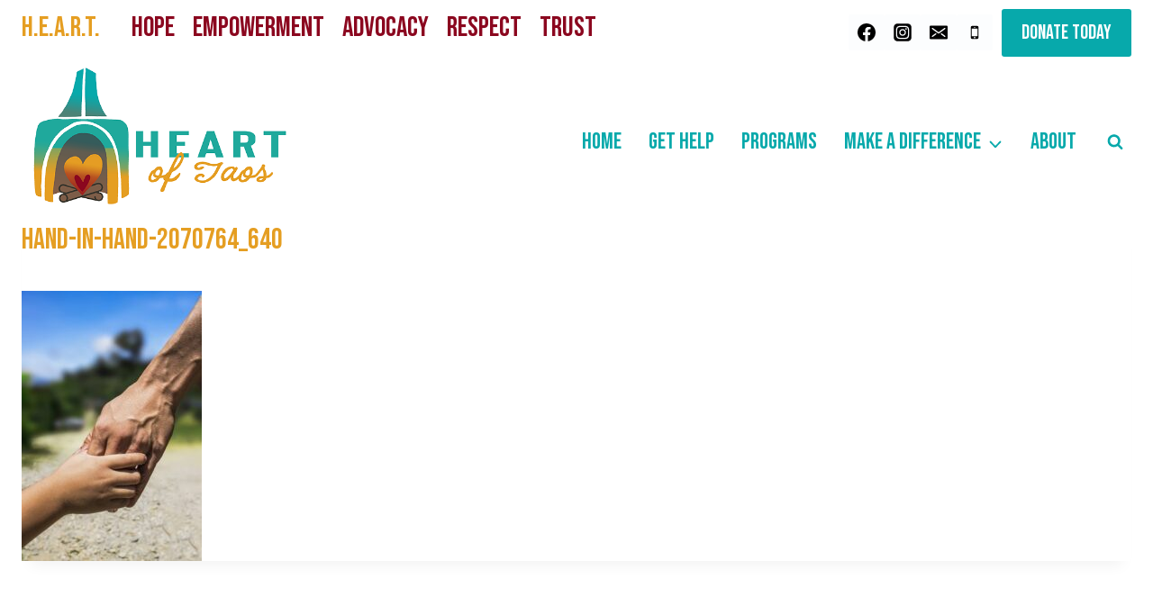

--- FILE ---
content_type: text/css
request_url: https://taosheart.org/wp-content/themes/kadence-child/style.css?ver=1.1.43.1698203078
body_size: 298
content:
/*
Theme Name: Kadence Child
Theme URI: https://www.kadencewp.com/kadence-theme/
Template: kadence
Author: YogiPro
Author URI: https://www.kadencewp.com/
Description: Kadence Theme is a lightweight yet full featured WordPress theme for creating beautiful fast loading and accessible websites, easier than ever. It features an easy to use drag and drop header and footer builder to build any type of header in minutes. It features a full library of gorgeous starter templates that are easy to modify with our intelligent global font and color controls. With extensive integration with the most popular 3rd party plugins, you can quickly build impressive ecommerce websites, course websites, business websites, and more.
Tags: translation-ready,two-columns,right-sidebar,left-sidebar,footer-widgets,blog,custom-logo,custom-background,custom-menu,rtl-language-support,editor-style,threaded-comments,custom-colors,featured-images,wide-blocks,full-width-template,theme-options,e-commerce
Version: 1.1.43.1698203078
Updated: 2023-10-25 03:04:38

*/

<link rel="stylesheet" href="https://use.typekit.net/lif2scy.css">

--- FILE ---
content_type: text/css;charset=utf-8
request_url: https://use.typekit.net/lif2scy.css
body_size: 390
content:
/*
 * The Typekit service used to deliver this font or fonts for use on websites
 * is provided by Adobe and is subject to these Terms of Use
 * http://www.adobe.com/products/eulas/tou_typekit. For font license
 * information, see the list below.
 *
 * quimby-gubernatorial:
 *   - http://typekit.com/eulas/000000000000000077359e24
 *
 * © 2009-2026 Adobe Systems Incorporated. All Rights Reserved.
 */
/*{"last_published":"2023-11-03 20:00:27 UTC"}*/

@import url("https://p.typekit.net/p.css?s=1&k=lif2scy&ht=tk&f=10840&a=44091796&app=typekit&e=css");

@font-face {
font-family:"quimby-gubernatorial";
src:url("https://use.typekit.net/af/46d461/000000000000000077359e24/30/l?primer=7cdcb44be4a7db8877ffa5c0007b8dd865b3bbc383831fe2ea177f62257a9191&fvd=n4&v=3") format("woff2"),url("https://use.typekit.net/af/46d461/000000000000000077359e24/30/d?primer=7cdcb44be4a7db8877ffa5c0007b8dd865b3bbc383831fe2ea177f62257a9191&fvd=n4&v=3") format("woff"),url("https://use.typekit.net/af/46d461/000000000000000077359e24/30/a?primer=7cdcb44be4a7db8877ffa5c0007b8dd865b3bbc383831fe2ea177f62257a9191&fvd=n4&v=3") format("opentype");
font-display:auto;font-style:normal;font-weight:400;font-stretch:normal;
}

.tk-quimby-gubernatorial { font-family: "quimby-gubernatorial",sans-serif; }


--- FILE ---
content_type: text/css
request_url: https://taosheart.org/wp-content/uploads/so-css/so-css-kadence.css?ver=1699468762
body_size: 74
content:
.hero-container {
		display:none;
}

/*HOME*/
.home em {
		font-style:normal;
}

.transparent-header #masthead, .transparent-header .site-top-header-wrap .site-header-row-container-inner, .transparent-header .site-main-header-wrap .site-header-row-container-inner, .transparent-header .site-bottom-header-wrap .site-header-row-container-inner {
		background:#ffffff;
}

.site-header-section-right {
		padding-top:10px;
}

.content-area {
		margin-top:0em;
}

.entry-content-wrap {
		padding:0em;
}


.buttony:hover {
		background: #F0778C;
}

button, .button, .wp-block-button__link, input[type="button"], input[type="reset"], input[type="submit"] {
		text-transform: uppercase;
}

h3, h3 a, h3 .wp-block-heading {
font-family: "quimby-gubernatorial", sans-serif!important;
font-weight: 400;
font-style: normal;
text-transform:lowercase;
}

h3 a:hover {
		color:#8b071f;
}